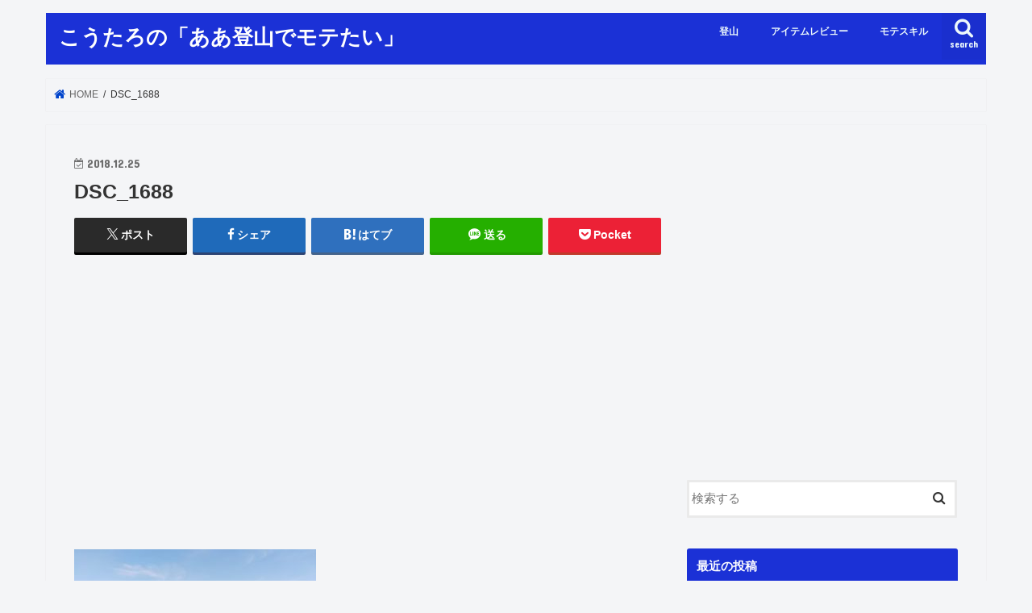

--- FILE ---
content_type: text/html; charset=UTF-8
request_url: https://tozanmotetai.com/mountain-photo-2018/dsc_1688-2/
body_size: 16768
content:
<!doctype html>
<html dir="ltr" lang="ja" prefix="og: https://ogp.me/ns#">

<head>
<meta charset="utf-8">
<meta http-equiv="X-UA-Compatible" content="IE=edge">

<meta name="HandheldFriendly" content="True">
<meta name="MobileOptimized" content="320">
<meta name="viewport" content="width=device-width, initial-scale=1"/>


<link rel="pingback" href="https://tozanmotetai.com/xmlrpc.php">

<!--[if IE]>
<![endif]-->


<script async src="//pagead2.googlesyndication.com/pagead/js/adsbygoogle.js"></script>
<script>
  (adsbygoogle = window.adsbygoogle || []).push({
    google_ad_client: "ca-pub-9394868378352214",
    enable_page_level_ads: true
  });
</script>

		<!-- All in One SEO 4.8.0 - aioseo.com -->
		<title>DSC_1688 | こうたろの「ああ登山でモテたい」</title>
	<meta name="description" content="DSC_1688" />
	<meta name="robots" content="max-image-preview:large" />
	<meta name="author" content="こうたろ"/>
	<meta name="google-site-verification" content="p6b53gOJNzPyy_jCfsAdwL_MJsLBoJe4P6kRQvMLOaQ" />
	<link rel="canonical" href="https://tozanmotetai.com/mountain-photo-2018/dsc_1688-2/" />
	<meta name="generator" content="All in One SEO (AIOSEO) 4.8.0" />

		<!-- Google tag (gtag.js) -->
<script async src="https://www.googletagmanager.com/gtag/js?id=G-3FGBQ278ZL"></script>
<script>
  window.dataLayer = window.dataLayer || [];
  function gtag(){dataLayer.push(arguments);}
  gtag('js', new Date());

  gtag('config', 'G-3FGBQ278ZL');
</script>
		<meta property="og:locale" content="ja_JP" />
		<meta property="og:site_name" content="こうたろの「ああ登山でモテたい」" />
		<meta property="og:type" content="article" />
		<meta property="og:title" content="DSC_1688 | こうたろの「ああ登山でモテたい」" />
		<meta property="og:url" content="https://tozanmotetai.com/mountain-photo-2018/dsc_1688-2/" />
		<meta property="article:published_time" content="2018-12-25T07:29:07+00:00" />
		<meta property="article:modified_time" content="2018-12-25T07:29:07+00:00" />
		<meta name="twitter:card" content="summary_large_image" />
		<meta name="twitter:site" content="@＠kotaro14921492" />
		<meta name="twitter:title" content="DSC_1688 | こうたろの「ああ登山でモテたい」" />
		<meta name="twitter:creator" content="@＠kotaro14921492" />
		<meta name="google" content="nositelinkssearchbox" />
		<script type="application/ld+json" class="aioseo-schema">
			{"@context":"https:\/\/schema.org","@graph":[{"@type":"BreadcrumbList","@id":"https:\/\/tozanmotetai.com\/mountain-photo-2018\/dsc_1688-2\/#breadcrumblist","itemListElement":[{"@type":"ListItem","@id":"https:\/\/tozanmotetai.com\/#listItem","position":1,"name":"\u5bb6","item":"https:\/\/tozanmotetai.com\/","nextItem":{"@type":"ListItem","@id":"https:\/\/tozanmotetai.com\/mountain-photo-2018\/dsc_1688-2\/#listItem","name":"DSC_1688"}},{"@type":"ListItem","@id":"https:\/\/tozanmotetai.com\/mountain-photo-2018\/dsc_1688-2\/#listItem","position":2,"name":"DSC_1688","previousItem":{"@type":"ListItem","@id":"https:\/\/tozanmotetai.com\/#listItem","name":"\u5bb6"}}]},{"@type":"ItemPage","@id":"https:\/\/tozanmotetai.com\/mountain-photo-2018\/dsc_1688-2\/#itempage","url":"https:\/\/tozanmotetai.com\/mountain-photo-2018\/dsc_1688-2\/","name":"DSC_1688 | \u3053\u3046\u305f\u308d\u306e\u300c\u3042\u3042\u767b\u5c71\u3067\u30e2\u30c6\u305f\u3044\u300d","description":"DSC_1688","inLanguage":"ja","isPartOf":{"@id":"https:\/\/tozanmotetai.com\/#website"},"breadcrumb":{"@id":"https:\/\/tozanmotetai.com\/mountain-photo-2018\/dsc_1688-2\/#breadcrumblist"},"author":{"@id":"https:\/\/tozanmotetai.com\/author\/kouchan\/#author"},"creator":{"@id":"https:\/\/tozanmotetai.com\/author\/kouchan\/#author"},"datePublished":"2018-12-25T16:29:07+09:00","dateModified":"2018-12-25T16:29:07+09:00"},{"@type":"Organization","@id":"https:\/\/tozanmotetai.com\/#organization","name":"\u3053\u3046\u305f\u308d\u306e\u300c\u3042\u3042\u767b\u5c71\u3067\u30e2\u30c6\u305f\u3044\u300d","description":"\u5c71\u306e\u604b\u611b\u4e8b\u60c5\u306f\u4ffa\u306b\u4efb\u305b\u308d\uff01","url":"https:\/\/tozanmotetai.com\/","sameAs":["https:\/\/twitter.com\/\uff20kotaro14921492"]},{"@type":"Person","@id":"https:\/\/tozanmotetai.com\/author\/kouchan\/#author","url":"https:\/\/tozanmotetai.com\/author\/kouchan\/","name":"\u3053\u3046\u305f\u308d","image":{"@type":"ImageObject","@id":"https:\/\/tozanmotetai.com\/mountain-photo-2018\/dsc_1688-2\/#authorImage","url":"https:\/\/tozanmotetai.com\/wp-content\/uploads\/2017\/11\/\u3053\u3046\u305f\u308d_avatar_1510544441-96x96.jpg","width":96,"height":96,"caption":"\u3053\u3046\u305f\u308d"}},{"@type":"WebSite","@id":"https:\/\/tozanmotetai.com\/#website","url":"https:\/\/tozanmotetai.com\/","name":"\u3053\u3046\u305f\u308d\u306e\u300c\u3042\u3042\u767b\u5c71\u3067\u30e2\u30c6\u305f\u3044\u300d","description":"\u5c71\u306e\u604b\u611b\u4e8b\u60c5\u306f\u4ffa\u306b\u4efb\u305b\u308d\uff01","inLanguage":"ja","publisher":{"@id":"https:\/\/tozanmotetai.com\/#organization"}}]}
		</script>
		<!-- All in One SEO -->

<link rel='dns-prefetch' href='//webfonts.xserver.jp' />
<link rel='dns-prefetch' href='//ajax.googleapis.com' />
<link rel='dns-prefetch' href='//fonts.googleapis.com' />
<link rel='dns-prefetch' href='//maxcdn.bootstrapcdn.com' />
<link rel='dns-prefetch' href='//s.w.org' />
<link rel="alternate" type="application/rss+xml" title="こうたろの「ああ登山でモテたい」 &raquo; フィード" href="https://tozanmotetai.com/feed/" />
<link rel="alternate" type="application/rss+xml" title="こうたろの「ああ登山でモテたい」 &raquo; コメントフィード" href="https://tozanmotetai.com/comments/feed/" />
<link rel="alternate" type="application/rss+xml" title="こうたろの「ああ登山でモテたい」 &raquo; DSC_1688 のコメントのフィード" href="https://tozanmotetai.com/mountain-photo-2018/dsc_1688-2/feed/" />
<script type="text/javascript">
window._wpemojiSettings = {"baseUrl":"https:\/\/s.w.org\/images\/core\/emoji\/14.0.0\/72x72\/","ext":".png","svgUrl":"https:\/\/s.w.org\/images\/core\/emoji\/14.0.0\/svg\/","svgExt":".svg","source":{"concatemoji":"https:\/\/tozanmotetai.com\/wp-includes\/js\/wp-emoji-release.min.js"}};
/*! This file is auto-generated */
!function(e,a,t){var n,r,o,i=a.createElement("canvas"),p=i.getContext&&i.getContext("2d");function s(e,t){var a=String.fromCharCode,e=(p.clearRect(0,0,i.width,i.height),p.fillText(a.apply(this,e),0,0),i.toDataURL());return p.clearRect(0,0,i.width,i.height),p.fillText(a.apply(this,t),0,0),e===i.toDataURL()}function c(e){var t=a.createElement("script");t.src=e,t.defer=t.type="text/javascript",a.getElementsByTagName("head")[0].appendChild(t)}for(o=Array("flag","emoji"),t.supports={everything:!0,everythingExceptFlag:!0},r=0;r<o.length;r++)t.supports[o[r]]=function(e){if(!p||!p.fillText)return!1;switch(p.textBaseline="top",p.font="600 32px Arial",e){case"flag":return s([127987,65039,8205,9895,65039],[127987,65039,8203,9895,65039])?!1:!s([55356,56826,55356,56819],[55356,56826,8203,55356,56819])&&!s([55356,57332,56128,56423,56128,56418,56128,56421,56128,56430,56128,56423,56128,56447],[55356,57332,8203,56128,56423,8203,56128,56418,8203,56128,56421,8203,56128,56430,8203,56128,56423,8203,56128,56447]);case"emoji":return!s([129777,127995,8205,129778,127999],[129777,127995,8203,129778,127999])}return!1}(o[r]),t.supports.everything=t.supports.everything&&t.supports[o[r]],"flag"!==o[r]&&(t.supports.everythingExceptFlag=t.supports.everythingExceptFlag&&t.supports[o[r]]);t.supports.everythingExceptFlag=t.supports.everythingExceptFlag&&!t.supports.flag,t.DOMReady=!1,t.readyCallback=function(){t.DOMReady=!0},t.supports.everything||(n=function(){t.readyCallback()},a.addEventListener?(a.addEventListener("DOMContentLoaded",n,!1),e.addEventListener("load",n,!1)):(e.attachEvent("onload",n),a.attachEvent("onreadystatechange",function(){"complete"===a.readyState&&t.readyCallback()})),(e=t.source||{}).concatemoji?c(e.concatemoji):e.wpemoji&&e.twemoji&&(c(e.twemoji),c(e.wpemoji)))}(window,document,window._wpemojiSettings);
</script>
<style type="text/css">
img.wp-smiley,
img.emoji {
	display: inline !important;
	border: none !important;
	box-shadow: none !important;
	height: 1em !important;
	width: 1em !important;
	margin: 0 0.07em !important;
	vertical-align: -0.1em !important;
	background: none !important;
	padding: 0 !important;
}
</style>
	<link rel='stylesheet' id='wp-block-library-css'  href='https://tozanmotetai.com/wp-includes/css/dist/block-library/style.min.css' type='text/css' media='all' />
<style id='rinkerg-gutenberg-rinker-style-inline-css' type='text/css'>
.wp-block-create-block-block{background-color:#21759b;color:#fff;padding:2px}

</style>
<link rel='stylesheet' id='liquid-block-speech-css'  href='https://tozanmotetai.com/wp-content/plugins/liquid-speech-balloon/css/block.css' type='text/css' media='all' />
<style id='global-styles-inline-css' type='text/css'>
body{--wp--preset--color--black: #000000;--wp--preset--color--cyan-bluish-gray: #abb8c3;--wp--preset--color--white: #ffffff;--wp--preset--color--pale-pink: #f78da7;--wp--preset--color--vivid-red: #cf2e2e;--wp--preset--color--luminous-vivid-orange: #ff6900;--wp--preset--color--luminous-vivid-amber: #fcb900;--wp--preset--color--light-green-cyan: #7bdcb5;--wp--preset--color--vivid-green-cyan: #00d084;--wp--preset--color--pale-cyan-blue: #8ed1fc;--wp--preset--color--vivid-cyan-blue: #0693e3;--wp--preset--color--vivid-purple: #9b51e0;--wp--preset--gradient--vivid-cyan-blue-to-vivid-purple: linear-gradient(135deg,rgba(6,147,227,1) 0%,rgb(155,81,224) 100%);--wp--preset--gradient--light-green-cyan-to-vivid-green-cyan: linear-gradient(135deg,rgb(122,220,180) 0%,rgb(0,208,130) 100%);--wp--preset--gradient--luminous-vivid-amber-to-luminous-vivid-orange: linear-gradient(135deg,rgba(252,185,0,1) 0%,rgba(255,105,0,1) 100%);--wp--preset--gradient--luminous-vivid-orange-to-vivid-red: linear-gradient(135deg,rgba(255,105,0,1) 0%,rgb(207,46,46) 100%);--wp--preset--gradient--very-light-gray-to-cyan-bluish-gray: linear-gradient(135deg,rgb(238,238,238) 0%,rgb(169,184,195) 100%);--wp--preset--gradient--cool-to-warm-spectrum: linear-gradient(135deg,rgb(74,234,220) 0%,rgb(151,120,209) 20%,rgb(207,42,186) 40%,rgb(238,44,130) 60%,rgb(251,105,98) 80%,rgb(254,248,76) 100%);--wp--preset--gradient--blush-light-purple: linear-gradient(135deg,rgb(255,206,236) 0%,rgb(152,150,240) 100%);--wp--preset--gradient--blush-bordeaux: linear-gradient(135deg,rgb(254,205,165) 0%,rgb(254,45,45) 50%,rgb(107,0,62) 100%);--wp--preset--gradient--luminous-dusk: linear-gradient(135deg,rgb(255,203,112) 0%,rgb(199,81,192) 50%,rgb(65,88,208) 100%);--wp--preset--gradient--pale-ocean: linear-gradient(135deg,rgb(255,245,203) 0%,rgb(182,227,212) 50%,rgb(51,167,181) 100%);--wp--preset--gradient--electric-grass: linear-gradient(135deg,rgb(202,248,128) 0%,rgb(113,206,126) 100%);--wp--preset--gradient--midnight: linear-gradient(135deg,rgb(2,3,129) 0%,rgb(40,116,252) 100%);--wp--preset--duotone--dark-grayscale: url('#wp-duotone-dark-grayscale');--wp--preset--duotone--grayscale: url('#wp-duotone-grayscale');--wp--preset--duotone--purple-yellow: url('#wp-duotone-purple-yellow');--wp--preset--duotone--blue-red: url('#wp-duotone-blue-red');--wp--preset--duotone--midnight: url('#wp-duotone-midnight');--wp--preset--duotone--magenta-yellow: url('#wp-duotone-magenta-yellow');--wp--preset--duotone--purple-green: url('#wp-duotone-purple-green');--wp--preset--duotone--blue-orange: url('#wp-duotone-blue-orange');--wp--preset--font-size--small: 13px;--wp--preset--font-size--medium: 20px;--wp--preset--font-size--large: 36px;--wp--preset--font-size--x-large: 42px;}.has-black-color{color: var(--wp--preset--color--black) !important;}.has-cyan-bluish-gray-color{color: var(--wp--preset--color--cyan-bluish-gray) !important;}.has-white-color{color: var(--wp--preset--color--white) !important;}.has-pale-pink-color{color: var(--wp--preset--color--pale-pink) !important;}.has-vivid-red-color{color: var(--wp--preset--color--vivid-red) !important;}.has-luminous-vivid-orange-color{color: var(--wp--preset--color--luminous-vivid-orange) !important;}.has-luminous-vivid-amber-color{color: var(--wp--preset--color--luminous-vivid-amber) !important;}.has-light-green-cyan-color{color: var(--wp--preset--color--light-green-cyan) !important;}.has-vivid-green-cyan-color{color: var(--wp--preset--color--vivid-green-cyan) !important;}.has-pale-cyan-blue-color{color: var(--wp--preset--color--pale-cyan-blue) !important;}.has-vivid-cyan-blue-color{color: var(--wp--preset--color--vivid-cyan-blue) !important;}.has-vivid-purple-color{color: var(--wp--preset--color--vivid-purple) !important;}.has-black-background-color{background-color: var(--wp--preset--color--black) !important;}.has-cyan-bluish-gray-background-color{background-color: var(--wp--preset--color--cyan-bluish-gray) !important;}.has-white-background-color{background-color: var(--wp--preset--color--white) !important;}.has-pale-pink-background-color{background-color: var(--wp--preset--color--pale-pink) !important;}.has-vivid-red-background-color{background-color: var(--wp--preset--color--vivid-red) !important;}.has-luminous-vivid-orange-background-color{background-color: var(--wp--preset--color--luminous-vivid-orange) !important;}.has-luminous-vivid-amber-background-color{background-color: var(--wp--preset--color--luminous-vivid-amber) !important;}.has-light-green-cyan-background-color{background-color: var(--wp--preset--color--light-green-cyan) !important;}.has-vivid-green-cyan-background-color{background-color: var(--wp--preset--color--vivid-green-cyan) !important;}.has-pale-cyan-blue-background-color{background-color: var(--wp--preset--color--pale-cyan-blue) !important;}.has-vivid-cyan-blue-background-color{background-color: var(--wp--preset--color--vivid-cyan-blue) !important;}.has-vivid-purple-background-color{background-color: var(--wp--preset--color--vivid-purple) !important;}.has-black-border-color{border-color: var(--wp--preset--color--black) !important;}.has-cyan-bluish-gray-border-color{border-color: var(--wp--preset--color--cyan-bluish-gray) !important;}.has-white-border-color{border-color: var(--wp--preset--color--white) !important;}.has-pale-pink-border-color{border-color: var(--wp--preset--color--pale-pink) !important;}.has-vivid-red-border-color{border-color: var(--wp--preset--color--vivid-red) !important;}.has-luminous-vivid-orange-border-color{border-color: var(--wp--preset--color--luminous-vivid-orange) !important;}.has-luminous-vivid-amber-border-color{border-color: var(--wp--preset--color--luminous-vivid-amber) !important;}.has-light-green-cyan-border-color{border-color: var(--wp--preset--color--light-green-cyan) !important;}.has-vivid-green-cyan-border-color{border-color: var(--wp--preset--color--vivid-green-cyan) !important;}.has-pale-cyan-blue-border-color{border-color: var(--wp--preset--color--pale-cyan-blue) !important;}.has-vivid-cyan-blue-border-color{border-color: var(--wp--preset--color--vivid-cyan-blue) !important;}.has-vivid-purple-border-color{border-color: var(--wp--preset--color--vivid-purple) !important;}.has-vivid-cyan-blue-to-vivid-purple-gradient-background{background: var(--wp--preset--gradient--vivid-cyan-blue-to-vivid-purple) !important;}.has-light-green-cyan-to-vivid-green-cyan-gradient-background{background: var(--wp--preset--gradient--light-green-cyan-to-vivid-green-cyan) !important;}.has-luminous-vivid-amber-to-luminous-vivid-orange-gradient-background{background: var(--wp--preset--gradient--luminous-vivid-amber-to-luminous-vivid-orange) !important;}.has-luminous-vivid-orange-to-vivid-red-gradient-background{background: var(--wp--preset--gradient--luminous-vivid-orange-to-vivid-red) !important;}.has-very-light-gray-to-cyan-bluish-gray-gradient-background{background: var(--wp--preset--gradient--very-light-gray-to-cyan-bluish-gray) !important;}.has-cool-to-warm-spectrum-gradient-background{background: var(--wp--preset--gradient--cool-to-warm-spectrum) !important;}.has-blush-light-purple-gradient-background{background: var(--wp--preset--gradient--blush-light-purple) !important;}.has-blush-bordeaux-gradient-background{background: var(--wp--preset--gradient--blush-bordeaux) !important;}.has-luminous-dusk-gradient-background{background: var(--wp--preset--gradient--luminous-dusk) !important;}.has-pale-ocean-gradient-background{background: var(--wp--preset--gradient--pale-ocean) !important;}.has-electric-grass-gradient-background{background: var(--wp--preset--gradient--electric-grass) !important;}.has-midnight-gradient-background{background: var(--wp--preset--gradient--midnight) !important;}.has-small-font-size{font-size: var(--wp--preset--font-size--small) !important;}.has-medium-font-size{font-size: var(--wp--preset--font-size--medium) !important;}.has-large-font-size{font-size: var(--wp--preset--font-size--large) !important;}.has-x-large-font-size{font-size: var(--wp--preset--font-size--x-large) !important;}
</style>
<link rel='stylesheet' id='ts_fab_css-css'  href='https://tozanmotetai.com/wp-content/plugins/fancier-author-box/css/ts-fab.min.css' type='text/css' media='all' />
<link rel='stylesheet' id='toc-screen-css'  href='https://tozanmotetai.com/wp-content/plugins/table-of-contents-plus/screen.min.css' type='text/css' media='all' />
<style id='toc-screen-inline-css' type='text/css'>
div#toc_container {width: 100%;}
</style>
<link rel='stylesheet' id='yyi_rinker_stylesheet-css'  href='https://tozanmotetai.com/wp-content/plugins/yyi-rinker/css/style.css?v=1.11.1' type='text/css' media='all' />
<link rel='stylesheet' id='style-css'  href='https://tozanmotetai.com/wp-content/themes/jstork/style.css' type='text/css' media='all' />
<link rel='stylesheet' id='child-style-css'  href='https://tozanmotetai.com/wp-content/themes/jstork_custom/style.css' type='text/css' media='all' />
<link rel='stylesheet' id='slick-css'  href='https://tozanmotetai.com/wp-content/themes/jstork/library/css/slick.css' type='text/css' media='all' />
<link rel='stylesheet' id='shortcode-css'  href='https://tozanmotetai.com/wp-content/themes/jstork/library/css/shortcode.css' type='text/css' media='all' />
<link rel='stylesheet' id='gf_Concert-css'  href='//fonts.googleapis.com/css?family=Concert+One' type='text/css' media='all' />
<link rel='stylesheet' id='gf_Lato-css'  href='//fonts.googleapis.com/css?family=Lato' type='text/css' media='all' />
<link rel='stylesheet' id='fontawesome-css'  href='//maxcdn.bootstrapcdn.com/font-awesome/4.7.0/css/font-awesome.min.css' type='text/css' media='all' />
<link rel='stylesheet' id='remodal-css'  href='https://tozanmotetai.com/wp-content/themes/jstork/library/css/remodal.css' type='text/css' media='all' />
<link rel='stylesheet' id='animate-css'  href='https://tozanmotetai.com/wp-content/themes/jstork/library/css/animate.min.css' type='text/css' media='all' />
<style id='akismet-widget-style-inline-css' type='text/css'>

			.a-stats {
				--akismet-color-mid-green: #357b49;
				--akismet-color-white: #fff;
				--akismet-color-light-grey: #f6f7f7;

				max-width: 350px;
				width: auto;
			}

			.a-stats * {
				all: unset;
				box-sizing: border-box;
			}

			.a-stats strong {
				font-weight: 600;
			}

			.a-stats a.a-stats__link,
			.a-stats a.a-stats__link:visited,
			.a-stats a.a-stats__link:active {
				background: var(--akismet-color-mid-green);
				border: none;
				box-shadow: none;
				border-radius: 8px;
				color: var(--akismet-color-white);
				cursor: pointer;
				display: block;
				font-family: -apple-system, BlinkMacSystemFont, 'Segoe UI', 'Roboto', 'Oxygen-Sans', 'Ubuntu', 'Cantarell', 'Helvetica Neue', sans-serif;
				font-weight: 500;
				padding: 12px;
				text-align: center;
				text-decoration: none;
				transition: all 0.2s ease;
			}

			/* Extra specificity to deal with TwentyTwentyOne focus style */
			.widget .a-stats a.a-stats__link:focus {
				background: var(--akismet-color-mid-green);
				color: var(--akismet-color-white);
				text-decoration: none;
			}

			.a-stats a.a-stats__link:hover {
				filter: brightness(110%);
				box-shadow: 0 4px 12px rgba(0, 0, 0, 0.06), 0 0 2px rgba(0, 0, 0, 0.16);
			}

			.a-stats .count {
				color: var(--akismet-color-white);
				display: block;
				font-size: 1.5em;
				line-height: 1.4;
				padding: 0 13px;
				white-space: nowrap;
			}
		
</style>
<script type='text/javascript' src='//ajax.googleapis.com/ajax/libs/jquery/1.12.4/jquery.min.js' id='jquery-js'></script>
<script type='text/javascript' src='//webfonts.xserver.jp/js/xserverv3.js?fadein=0' id='typesquare_std-js'></script>
<script type='text/javascript' src='https://tozanmotetai.com/wp-content/plugins/fancier-author-box/js/ts-fab.min.js' id='ts_fab_js-js'></script>
<script type='text/javascript' src='https://tozanmotetai.com/wp-content/plugins/yyi-rinker/js/event-tracking.js?v=1.11.1' id='yyi_rinker_event_tracking_script-js'></script>
<link rel="https://api.w.org/" href="https://tozanmotetai.com/wp-json/" /><link rel="alternate" type="application/json" href="https://tozanmotetai.com/wp-json/wp/v2/media/4454" /><link rel="EditURI" type="application/rsd+xml" title="RSD" href="https://tozanmotetai.com/xmlrpc.php?rsd" />
<link rel="wlwmanifest" type="application/wlwmanifest+xml" href="https://tozanmotetai.com/wp-includes/wlwmanifest.xml" /> 

<link rel='shortlink' href='https://tozanmotetai.com/?p=4454' />
<link rel="alternate" type="application/json+oembed" href="https://tozanmotetai.com/wp-json/oembed/1.0/embed?url=https%3A%2F%2Ftozanmotetai.com%2Fmountain-photo-2018%2Fdsc_1688-2%2F" />
<link rel="alternate" type="text/xml+oembed" href="https://tozanmotetai.com/wp-json/oembed/1.0/embed?url=https%3A%2F%2Ftozanmotetai.com%2Fmountain-photo-2018%2Fdsc_1688-2%2F&#038;format=xml" />
<style>
.yyi-rinker-images {
    display: flex;
    justify-content: center;
    align-items: center;
    position: relative;

}
div.yyi-rinker-image img.yyi-rinker-main-img.hidden {
    display: none;
}

.yyi-rinker-images-arrow {
    cursor: pointer;
    position: absolute;
    top: 50%;
    display: block;
    margin-top: -11px;
    opacity: 0.6;
    width: 22px;
}

.yyi-rinker-images-arrow-left{
    left: -10px;
}
.yyi-rinker-images-arrow-right{
    right: -10px;
}

.yyi-rinker-images-arrow-left.hidden {
    display: none;
}

.yyi-rinker-images-arrow-right.hidden {
    display: none;
}
div.yyi-rinker-contents.yyi-rinker-design-tate  div.yyi-rinker-box{
    flex-direction: column;
}

div.yyi-rinker-contents.yyi-rinker-design-slim div.yyi-rinker-box .yyi-rinker-links {
    flex-direction: column;
}

div.yyi-rinker-contents.yyi-rinker-design-slim div.yyi-rinker-info {
    width: 100%;
}

div.yyi-rinker-contents.yyi-rinker-design-slim .yyi-rinker-title {
    text-align: center;
}

div.yyi-rinker-contents.yyi-rinker-design-slim .yyi-rinker-links {
    text-align: center;
}
div.yyi-rinker-contents.yyi-rinker-design-slim .yyi-rinker-image {
    margin: auto;
}

div.yyi-rinker-contents.yyi-rinker-design-slim div.yyi-rinker-info ul.yyi-rinker-links li {
	align-self: stretch;
}
div.yyi-rinker-contents.yyi-rinker-design-slim div.yyi-rinker-box div.yyi-rinker-info {
	padding: 0;
}
div.yyi-rinker-contents.yyi-rinker-design-slim div.yyi-rinker-box {
	flex-direction: column;
	padding: 14px 5px 0;
}

.yyi-rinker-design-slim div.yyi-rinker-box div.yyi-rinker-info {
	text-align: center;
}

.yyi-rinker-design-slim div.price-box span.price {
	display: block;
}

div.yyi-rinker-contents.yyi-rinker-design-slim div.yyi-rinker-info div.yyi-rinker-title a{
	font-size:16px;
}

div.yyi-rinker-contents.yyi-rinker-design-slim ul.yyi-rinker-links li.amazonkindlelink:before,  div.yyi-rinker-contents.yyi-rinker-design-slim ul.yyi-rinker-links li.amazonlink:before,  div.yyi-rinker-contents.yyi-rinker-design-slim ul.yyi-rinker-links li.rakutenlink:before, div.yyi-rinker-contents.yyi-rinker-design-slim ul.yyi-rinker-links li.yahoolink:before, div.yyi-rinker-contents.yyi-rinker-design-slim ul.yyi-rinker-links li.mercarilink:before {
	font-size:12px;
}

div.yyi-rinker-contents.yyi-rinker-design-slim ul.yyi-rinker-links li a {
	font-size: 13px;
}
.entry-content ul.yyi-rinker-links li {
	padding: 0;
}

div.yyi-rinker-contents .yyi-rinker-attention.attention_desing_right_ribbon {
    width: 89px;
    height: 91px;
    position: absolute;
    top: -1px;
    right: -1px;
    left: auto;
    overflow: hidden;
}

div.yyi-rinker-contents .yyi-rinker-attention.attention_desing_right_ribbon span {
    display: inline-block;
    width: 146px;
    position: absolute;
    padding: 4px 0;
    left: -13px;
    top: 12px;
    text-align: center;
    font-size: 12px;
    line-height: 24px;
    -webkit-transform: rotate(45deg);
    transform: rotate(45deg);
    box-shadow: 0 1px 3px rgba(0, 0, 0, 0.2);
}

div.yyi-rinker-contents .yyi-rinker-attention.attention_desing_right_ribbon {
    background: none;
}
.yyi-rinker-attention.attention_desing_right_ribbon .yyi-rinker-attention-after,
.yyi-rinker-attention.attention_desing_right_ribbon .yyi-rinker-attention-before{
display:none;
}
div.yyi-rinker-use-right_ribbon div.yyi-rinker-title {
    margin-right: 2rem;
}

				</style><style type="text/css">
body{color: #333333;}
a, #breadcrumb li.bc_homelink a::before, .authorbox .author_sns li a::before{color: #0044cc;}
a:hover{color: #6891f2;}
.article-footer .post-categories li a,.article-footer .tags a,.accordionBtn{  background: #0044cc;  border-color: #0044cc;}
.article-footer .tags a{color:#0044cc; background: none;}
.article-footer .post-categories li a:hover,.article-footer .tags a:hover,.accordionBtn.active{ background:#6891f2;  border-color:#6891f2;}
input[type="text"],input[type="password"],input[type="datetime"],input[type="datetime-local"],input[type="date"],input[type="month"],input[type="time"],input[type="week"],input[type="number"],input[type="email"],input[type="url"],input[type="search"],input[type="tel"],input[type="color"],select,textarea,.field { background-color: #ffffff;}
.header{color: #ffffff;}
.bgfull .header,.header.bg,.header #inner-header,.menu-sp{background: #1b31d6;}
#logo a{color: #ffffff;}
#g_nav .nav li a,.nav_btn,.menu-sp a,.menu-sp a,.menu-sp > ul:after{color: #edf9fc;}
#logo a:hover,#g_nav .nav li a:hover,.nav_btn:hover{color:#eeeeee;}
@media only screen and (min-width: 768px) {
.nav > li > a:after{background: #eeeeee;}
.nav ul {background: #666666;}
#g_nav .nav li ul.sub-menu li a{color: #f7f7f7;}
}
@media only screen and (max-width: 1165px) {
.site_description{background: #1b31d6; color: #ffffff;}
}
#inner-content, #breadcrumb, .entry-content blockquote:before, .entry-content blockquote:after{background: #f4f5f7}
.top-post-list .post-list:before{background: #0044cc;}
.widget li a:after{color: #0044cc;}
.entry-content h2,.widgettitle,.accordion::before{background: #1b31d6; color: #ffffff;}
.entry-content h3{border-color: #1b31d6;}
.h_boader .entry-content h2{border-color: #1b31d6; color: #333333;}
.h_balloon .entry-content h2:after{border-top-color: #1b31d6;}
.entry-content ul li:before{ background: #1b31d6;}
.entry-content ol li:before{ background: #1b31d6;}
.post-list-card .post-list .eyecatch .cat-name,.top-post-list .post-list .eyecatch .cat-name,.byline .cat-name,.single .authorbox .author-newpost li .cat-name,.related-box li .cat-name,.carouselwrap .cat-name,.eyecatch .cat-name{background: #f4483f; color:  #ffffff;}
ul.wpp-list li a:before{background: #1b31d6; color: #ffffff;}
.readmore a{border:1px solid #0044cc;color:#0044cc;}
.readmore a:hover{background:#0044cc;color:#fff;}
.btn-wrap a{background: #0044cc;border: 1px solid #0044cc;}
.btn-wrap a:hover{background: #6891f2;border-color: #6891f2;}
.btn-wrap.simple a{border:1px solid #0044cc;color:#0044cc;}
.btn-wrap.simple a:hover{background:#0044cc;}
.blue-btn, .comment-reply-link, #submit { background-color: #0044cc; }
.blue-btn:hover, .comment-reply-link:hover, #submit:hover, .blue-btn:focus, .comment-reply-link:focus, #submit:focus {background-color: #6891f2; }
#sidebar1{color: #333333;}
.widget:not(.widget_text) a{color:#666666;}
.widget:not(.widget_text) a:hover{color:#999999;}
.bgfull #footer-top,#footer-top .inner,.cta-inner{background-color: #666666; color: #CACACA;}
.footer a,#footer-top a{color: #f7f7f7;}
#footer-top .widgettitle{color: #CACACA;}
.bgfull .footer,.footer.bg,.footer .inner {background-color: #666666;color: #CACACA;}
.footer-links li a:before{ color: #1b31d6;}
.pagination a, .pagination span,.page-links a{border-color: #0044cc; color: #0044cc;}
.pagination .current,.pagination .current:hover,.page-links ul > li > span{background-color: #0044cc; border-color: #0044cc;}
.pagination a:hover, .pagination a:focus,.page-links a:hover, .page-links a:focus{background-color: #0044cc; color: #fff;}
</style>
<style type="text/css">.broken_link, a.broken_link {
	text-decoration: line-through;
}</style><style type="text/css" id="custom-background-css">
body.custom-background { background-color: #f4f5f7; }
</style>
	</head>

<body class="attachment attachment-template-default single single-attachment postid-4454 attachmentid-4454 attachment-jpeg custom-background bgnormal pannavi_on h_default sidebarright undo_off">
	<svg xmlns="http://www.w3.org/2000/svg" viewBox="0 0 0 0" width="0" height="0" focusable="false" role="none" style="visibility: hidden; position: absolute; left: -9999px; overflow: hidden;" ><defs><filter id="wp-duotone-dark-grayscale"><feColorMatrix color-interpolation-filters="sRGB" type="matrix" values=" .299 .587 .114 0 0 .299 .587 .114 0 0 .299 .587 .114 0 0 .299 .587 .114 0 0 " /><feComponentTransfer color-interpolation-filters="sRGB" ><feFuncR type="table" tableValues="0 0.49803921568627" /><feFuncG type="table" tableValues="0 0.49803921568627" /><feFuncB type="table" tableValues="0 0.49803921568627" /><feFuncA type="table" tableValues="1 1" /></feComponentTransfer><feComposite in2="SourceGraphic" operator="in" /></filter></defs></svg><svg xmlns="http://www.w3.org/2000/svg" viewBox="0 0 0 0" width="0" height="0" focusable="false" role="none" style="visibility: hidden; position: absolute; left: -9999px; overflow: hidden;" ><defs><filter id="wp-duotone-grayscale"><feColorMatrix color-interpolation-filters="sRGB" type="matrix" values=" .299 .587 .114 0 0 .299 .587 .114 0 0 .299 .587 .114 0 0 .299 .587 .114 0 0 " /><feComponentTransfer color-interpolation-filters="sRGB" ><feFuncR type="table" tableValues="0 1" /><feFuncG type="table" tableValues="0 1" /><feFuncB type="table" tableValues="0 1" /><feFuncA type="table" tableValues="1 1" /></feComponentTransfer><feComposite in2="SourceGraphic" operator="in" /></filter></defs></svg><svg xmlns="http://www.w3.org/2000/svg" viewBox="0 0 0 0" width="0" height="0" focusable="false" role="none" style="visibility: hidden; position: absolute; left: -9999px; overflow: hidden;" ><defs><filter id="wp-duotone-purple-yellow"><feColorMatrix color-interpolation-filters="sRGB" type="matrix" values=" .299 .587 .114 0 0 .299 .587 .114 0 0 .299 .587 .114 0 0 .299 .587 .114 0 0 " /><feComponentTransfer color-interpolation-filters="sRGB" ><feFuncR type="table" tableValues="0.54901960784314 0.98823529411765" /><feFuncG type="table" tableValues="0 1" /><feFuncB type="table" tableValues="0.71764705882353 0.25490196078431" /><feFuncA type="table" tableValues="1 1" /></feComponentTransfer><feComposite in2="SourceGraphic" operator="in" /></filter></defs></svg><svg xmlns="http://www.w3.org/2000/svg" viewBox="0 0 0 0" width="0" height="0" focusable="false" role="none" style="visibility: hidden; position: absolute; left: -9999px; overflow: hidden;" ><defs><filter id="wp-duotone-blue-red"><feColorMatrix color-interpolation-filters="sRGB" type="matrix" values=" .299 .587 .114 0 0 .299 .587 .114 0 0 .299 .587 .114 0 0 .299 .587 .114 0 0 " /><feComponentTransfer color-interpolation-filters="sRGB" ><feFuncR type="table" tableValues="0 1" /><feFuncG type="table" tableValues="0 0.27843137254902" /><feFuncB type="table" tableValues="0.5921568627451 0.27843137254902" /><feFuncA type="table" tableValues="1 1" /></feComponentTransfer><feComposite in2="SourceGraphic" operator="in" /></filter></defs></svg><svg xmlns="http://www.w3.org/2000/svg" viewBox="0 0 0 0" width="0" height="0" focusable="false" role="none" style="visibility: hidden; position: absolute; left: -9999px; overflow: hidden;" ><defs><filter id="wp-duotone-midnight"><feColorMatrix color-interpolation-filters="sRGB" type="matrix" values=" .299 .587 .114 0 0 .299 .587 .114 0 0 .299 .587 .114 0 0 .299 .587 .114 0 0 " /><feComponentTransfer color-interpolation-filters="sRGB" ><feFuncR type="table" tableValues="0 0" /><feFuncG type="table" tableValues="0 0.64705882352941" /><feFuncB type="table" tableValues="0 1" /><feFuncA type="table" tableValues="1 1" /></feComponentTransfer><feComposite in2="SourceGraphic" operator="in" /></filter></defs></svg><svg xmlns="http://www.w3.org/2000/svg" viewBox="0 0 0 0" width="0" height="0" focusable="false" role="none" style="visibility: hidden; position: absolute; left: -9999px; overflow: hidden;" ><defs><filter id="wp-duotone-magenta-yellow"><feColorMatrix color-interpolation-filters="sRGB" type="matrix" values=" .299 .587 .114 0 0 .299 .587 .114 0 0 .299 .587 .114 0 0 .299 .587 .114 0 0 " /><feComponentTransfer color-interpolation-filters="sRGB" ><feFuncR type="table" tableValues="0.78039215686275 1" /><feFuncG type="table" tableValues="0 0.94901960784314" /><feFuncB type="table" tableValues="0.35294117647059 0.47058823529412" /><feFuncA type="table" tableValues="1 1" /></feComponentTransfer><feComposite in2="SourceGraphic" operator="in" /></filter></defs></svg><svg xmlns="http://www.w3.org/2000/svg" viewBox="0 0 0 0" width="0" height="0" focusable="false" role="none" style="visibility: hidden; position: absolute; left: -9999px; overflow: hidden;" ><defs><filter id="wp-duotone-purple-green"><feColorMatrix color-interpolation-filters="sRGB" type="matrix" values=" .299 .587 .114 0 0 .299 .587 .114 0 0 .299 .587 .114 0 0 .299 .587 .114 0 0 " /><feComponentTransfer color-interpolation-filters="sRGB" ><feFuncR type="table" tableValues="0.65098039215686 0.40392156862745" /><feFuncG type="table" tableValues="0 1" /><feFuncB type="table" tableValues="0.44705882352941 0.4" /><feFuncA type="table" tableValues="1 1" /></feComponentTransfer><feComposite in2="SourceGraphic" operator="in" /></filter></defs></svg><svg xmlns="http://www.w3.org/2000/svg" viewBox="0 0 0 0" width="0" height="0" focusable="false" role="none" style="visibility: hidden; position: absolute; left: -9999px; overflow: hidden;" ><defs><filter id="wp-duotone-blue-orange"><feColorMatrix color-interpolation-filters="sRGB" type="matrix" values=" .299 .587 .114 0 0 .299 .587 .114 0 0 .299 .587 .114 0 0 .299 .587 .114 0 0 " /><feComponentTransfer color-interpolation-filters="sRGB" ><feFuncR type="table" tableValues="0.098039215686275 1" /><feFuncG type="table" tableValues="0 0.66274509803922" /><feFuncB type="table" tableValues="0.84705882352941 0.41960784313725" /><feFuncA type="table" tableValues="1 1" /></feComponentTransfer><feComposite in2="SourceGraphic" operator="in" /></filter></defs></svg><div id="container">

<header class="header animated fadeIn headerleft" role="banner">
<div id="inner-header" class="wrap cf">
<div id="logo" class="gf fs_s">
<p class="h1 text"><a href="https://tozanmotetai.com">こうたろの「ああ登山でモテたい」</a></p>
</div>

<a href="#searchbox" data-remodal-target="searchbox" class="nav_btn search_btn"><span class="text gf">search</span></a>

<nav id="g_nav" role="navigation">
<ul id="menu-%e3%83%8a%e3%83%93" class="nav top-nav cf"><li id="menu-item-91" class="menu-item menu-item-type-taxonomy menu-item-object-category menu-item-91"><a href="https://tozanmotetai.com/category/%e7%99%bb%e5%b1%b1/">登山</a></li>
<li id="menu-item-92" class="menu-item menu-item-type-taxonomy menu-item-object-category menu-item-92"><a href="https://tozanmotetai.com/category/%e3%82%a2%e3%82%a4%e3%83%86%e3%83%a0/">アイテムレビュー</a></li>
<li id="menu-item-93" class="menu-item menu-item-type-taxonomy menu-item-object-category menu-item-93"><a href="https://tozanmotetai.com/category/%e3%83%a2%e3%83%86%e3%82%b9%e3%82%ad%e3%83%ab/">モテスキル</a></li>
</ul></nav>

<a href="#spnavi" data-remodal-target="spnavi" class="nav_btn"><span class="text gf">menu</span></a>



</div>
</header>

<div class="remodal" data-remodal-id="spnavi" data-remodal-options="hashTracking:false">
<button data-remodal-action="close" class="remodal-close"><span class="text gf">CLOSE</span></button>
<div id="pages-5" class="widget widget_pages"><h4 class="widgettitle"><span>profile</span></h4>
			<ul>
				<li class="page_item page-item-647"><a href="https://tozanmotetai.com/profile/">こうたろとは誰や？　プロフィール</a></li>
			</ul>

			</div><div id="categories-4" class="widget widget_categories"><h4 class="widgettitle"><span>カテゴリー</span></h4>
			<ul>
					<li class="cat-item cat-item-38"><a href="https://tozanmotetai.com/category/youtube/">YouTube</a>
</li>
	<li class="cat-item cat-item-2"><a href="https://tozanmotetai.com/category/%e3%81%b2%e3%81%a8%e3%82%8a%e3%81%94%e3%81%a8/">ひとりごと</a>
</li>
	<li class="cat-item cat-item-3"><a href="https://tozanmotetai.com/category/%e3%82%a2%e3%82%a4%e3%83%86%e3%83%a0/">アイテムレビュー</a>
</li>
	<li class="cat-item cat-item-41"><a href="https://tozanmotetai.com/category/%e3%82%a4%e3%83%b3%e3%82%bf%e3%83%93%e3%83%a5%e3%83%bc/">インタビュー</a>
</li>
	<li class="cat-item cat-item-34"><a href="https://tozanmotetai.com/category/%e3%82%ad%e3%83%a3%e3%83%b3%e3%83%97/">キャンプ</a>
</li>
	<li class="cat-item cat-item-43"><a href="https://tozanmotetai.com/category/%e3%82%b0%e3%83%ab%e3%83%a1/">グルメ</a>
</li>
	<li class="cat-item cat-item-40"><a href="https://tozanmotetai.com/category/%e3%82%b4%e3%83%9f%e6%8b%be%e3%81%84/">ゴミ拾い</a>
</li>
	<li class="cat-item cat-item-17"><a href="https://tozanmotetai.com/category/%e3%83%8d%e3%82%bf/">ネタ</a>
</li>
	<li class="cat-item cat-item-4"><a href="https://tozanmotetai.com/category/%e3%83%9c%e3%83%ab%e3%83%80%e3%83%aa%e3%83%b3%e3%82%b0%e3%80%80/">ボルダリング</a>
</li>
	<li class="cat-item cat-item-6"><a href="https://tozanmotetai.com/category/%e3%83%a2%e3%83%86%e3%82%b9%e3%82%ad%e3%83%ab/">モテスキル</a>
</li>
	<li class="cat-item cat-item-7"><a href="https://tozanmotetai.com/category/%e7%99%bb%e5%b1%b1/">登山</a>
</li>
			</ul>

			</div><div id="tag_cloud-3" class="widget widget_tag_cloud"><h4 class="widgettitle"><span>タグ</span></h4><div class="tagcloud"><a href="https://tozanmotetai.com/tag/pickup/" class="tag-cloud-link tag-link-13 tag-link-position-1" style="font-size: 15.256097560976pt;" aria-label="pickup (13個の項目)">pickup</a>
<a href="https://tozanmotetai.com/tag/youtube/" class="tag-cloud-link tag-link-39 tag-link-position-2" style="font-size: 21.146341463415pt;" aria-label="YouTube (68個の項目)">YouTube</a>
<a href="https://tozanmotetai.com/tag/%e3%81%82%e3%82%8b%e3%81%82%e3%82%8b/" class="tag-cloud-link tag-link-32 tag-link-position-3" style="font-size: 15.939024390244pt;" aria-label="あるある (16個の項目)">あるある</a>
<a href="https://tozanmotetai.com/tag/%e3%82%a6%e3%83%ab%e3%83%88%e3%83%a9%e3%83%a1%e3%83%8b%e3%83%bc/" class="tag-cloud-link tag-link-29 tag-link-position-4" style="font-size: 15.682926829268pt;" aria-label="ウルトラメニー (15個の項目)">ウルトラメニー</a>
<a href="https://tozanmotetai.com/tag/%e3%82%ad%e3%83%a3%e3%83%b3%e3%83%97/" class="tag-cloud-link tag-link-35 tag-link-position-5" style="font-size: 19.09756097561pt;" aria-label="キャンプ (39個の項目)">キャンプ</a>
<a href="https://tozanmotetai.com/tag/%e3%82%ad%e3%83%a3%e3%83%b3%e3%83%97%e3%82%ae%e3%82%a2/" class="tag-cloud-link tag-link-48 tag-link-position-6" style="font-size: 8pt;" aria-label="キャンプギア (1個の項目)">キャンプギア</a>
<a href="https://tozanmotetai.com/tag/%e3%82%b4%e3%83%9f%e6%8b%be%e3%81%84/" class="tag-cloud-link tag-link-44 tag-link-position-7" style="font-size: 11.414634146341pt;" aria-label="ゴミ拾い (4個の項目)">ゴミ拾い</a>
<a href="https://tozanmotetai.com/tag/%e3%82%b8%e3%83%a3%e3%83%b3%e3%83%80%e3%83%ab%e3%83%a0/" class="tag-cloud-link tag-link-31 tag-link-position-8" style="font-size: 15.682926829268pt;" aria-label="ジャンダルム (15個の項目)">ジャンダルム</a>
<a href="https://tozanmotetai.com/tag/%e3%83%81%e3%82%a7%e3%82%a2%e3%83%aa%e3%83%b3%e3%82%b0/" class="tag-cloud-link tag-link-30 tag-link-position-9" style="font-size: 11.414634146341pt;" aria-label="チェアリング (4個の項目)">チェアリング</a>
<a href="https://tozanmotetai.com/tag/%e3%83%86%e3%83%b3%e3%83%88%e6%b3%8a/" class="tag-cloud-link tag-link-37 tag-link-position-10" style="font-size: 19.439024390244pt;" aria-label="テント泊 (43個の項目)">テント泊</a>
<a href="https://tozanmotetai.com/tag/%e3%83%87%e3%83%bc%e3%83%88%e3%82%b3%e3%83%bc%e3%82%b9/" class="tag-cloud-link tag-link-12 tag-link-position-11" style="font-size: 19.524390243902pt;" aria-label="デートコース (44個の項目)">デートコース</a>
<a href="https://tozanmotetai.com/tag/%e3%83%91%e3%82%bf%e3%82%b4%e3%83%8b%e3%82%a2/" class="tag-cloud-link tag-link-25 tag-link-position-12" style="font-size: 12.69512195122pt;" aria-label="パタゴニア (6個の項目)">パタゴニア</a>
<a href="https://tozanmotetai.com/tag/%e3%83%97%e3%83%ac%e3%82%bc%e3%83%b3%e3%83%88/" class="tag-cloud-link tag-link-23 tag-link-position-13" style="font-size: 17.90243902439pt;" aria-label="プレゼント (28個の項目)">プレゼント</a>
<a href="https://tozanmotetai.com/tag/%e3%83%9c%e3%83%ab%e3%83%80%e3%83%aa%e3%83%b3%e3%82%b0/" class="tag-cloud-link tag-link-22 tag-link-position-14" style="font-size: 17.646341463415pt;" aria-label="ボルダリング (26個の項目)">ボルダリング</a>
<a href="https://tozanmotetai.com/tag/%e3%83%a2%e3%83%86%e3%82%b0%e3%83%ab%e3%83%a1/" class="tag-cloud-link tag-link-28 tag-link-position-15" style="font-size: 17.646341463415pt;" aria-label="モテグルメ (26個の項目)">モテグルメ</a>
<a href="https://tozanmotetai.com/tag/%e3%83%a2%e3%83%b3%e3%83%99%e3%83%ab/" class="tag-cloud-link tag-link-20 tag-link-position-16" style="font-size: 11.414634146341pt;" aria-label="モンベル (4個の項目)">モンベル</a>
<a href="https://tozanmotetai.com/tag/%e5%85%ad%e7%94%b2%e5%b1%b1/" class="tag-cloud-link tag-link-19 tag-link-position-17" style="font-size: 17.646341463415pt;" aria-label="六甲山 (26個の項目)">六甲山</a>
<a href="https://tozanmotetai.com/tag/%e5%87%ba%e4%bc%9a%e3%81%84/" class="tag-cloud-link tag-link-8 tag-link-position-18" style="font-size: 16.365853658537pt;" aria-label="出会い (18個の項目)">出会い</a>
<a href="https://tozanmotetai.com/tag/%e5%8b%95%e7%89%a9/" class="tag-cloud-link tag-link-42 tag-link-position-19" style="font-size: 8pt;" aria-label="動物 (1個の項目)">動物</a>
<a href="https://tozanmotetai.com/tag/%e5%8c%97%e3%82%a2%e3%83%ab%e3%83%97%e3%82%b9/" class="tag-cloud-link tag-link-18 tag-link-position-20" style="font-size: 17.219512195122pt;" aria-label="北アルプス (23個の項目)">北アルプス</a>
<a href="https://tozanmotetai.com/tag/%e5%b1%b1%e3%82%ac%e3%83%bc%e3%83%ab/" class="tag-cloud-link tag-link-9 tag-link-position-21" style="font-size: 16.365853658537pt;" aria-label="山ガール (18個の項目)">山ガール</a>
<a href="https://tozanmotetai.com/tag/%e6%81%a5%e3%81%9a%e3%81%8b%e3%81%97%e3%81%84%e8%a9%b1/" class="tag-cloud-link tag-link-26 tag-link-position-22" style="font-size: 17.646341463415pt;" aria-label="恥ずかしい話 (26個の項目)">恥ずかしい話</a>
<a href="https://tozanmotetai.com/tag/%e6%ba%b6%e5%b2%a9%e3%83%97%e3%83%ac%e3%83%bc%e3%83%88/" class="tag-cloud-link tag-link-36 tag-link-position-23" style="font-size: 9.5365853658537pt;" aria-label="溶岩プレート (2個の項目)">溶岩プレート</a>
<a href="https://tozanmotetai.com/tag/%e7%99%bb%e5%b1%b1/" class="tag-cloud-link tag-link-10 tag-link-position-24" style="font-size: 22pt;" aria-label="登山 (86個の項目)">登山</a>
<a href="https://tozanmotetai.com/tag/%e7%99%bb%e5%b1%b1%e3%82%a6%e3%82%a7%e3%82%a2/" class="tag-cloud-link tag-link-21 tag-link-position-25" style="font-size: 17.390243902439pt;" aria-label="登山ウェア (24個の項目)">登山ウェア</a>
<a href="https://tozanmotetai.com/tag/%e7%99%bb%e5%b1%b1%e3%82%ae%e3%82%a2/" class="tag-cloud-link tag-link-24 tag-link-position-26" style="font-size: 20.890243902439pt;" aria-label="登山ギア (64個の項目)">登山ギア</a>
<a href="https://tozanmotetai.com/tag/%e7%ac%a0%e7%bd%ae%e3%82%ad%e3%83%a3%e3%83%b3%e3%83%97%e5%a0%b4/" class="tag-cloud-link tag-link-45 tag-link-position-27" style="font-size: 10.560975609756pt;" aria-label="笠置キャンプ場 (3個の項目)">笠置キャンプ場</a>
<a href="https://tozanmotetai.com/tag/%e8%91%9b%e5%9f%8e%e5%b1%b1/" class="tag-cloud-link tag-link-46 tag-link-position-28" style="font-size: 8pt;" aria-label="葛城山 (1個の項目)">葛城山</a>
<a href="https://tozanmotetai.com/tag/%e9%85%92/" class="tag-cloud-link tag-link-33 tag-link-position-29" style="font-size: 14.658536585366pt;" aria-label="酒 (11個の項目)">酒</a>
<a href="https://tozanmotetai.com/tag/%e9%87%91%e5%89%9b%e5%b1%b1/" class="tag-cloud-link tag-link-47 tag-link-position-30" style="font-size: 9.5365853658537pt;" aria-label="金剛山 (2個の項目)">金剛山</a>
<a href="https://tozanmotetai.com/tag/%e9%96%a2%e8%a5%bf%e7%99%bb%e5%b1%b1/" class="tag-cloud-link tag-link-27 tag-link-position-31" style="font-size: 19.439024390244pt;" aria-label="関西登山 (43個の項目)">関西登山</a></div>
</div><button data-remodal-action="close" class="remodal-close"><span class="text gf">CLOSE</span></button>
</div>




<div class="remodal searchbox" data-remodal-id="searchbox" data-remodal-options="hashTracking:false">
<div class="search cf"><dl><dt>キーワードで記事を検索</dt><dd><form role="search" method="get" id="searchform" class="searchform cf" action="https://tozanmotetai.com/" >
		<input type="search" placeholder="検索する" value="" name="s" id="s" />
		<button type="submit" id="searchsubmit" ><i class="fa fa-search"></i></button>
		</form></dd></dl></div>
<button data-remodal-action="close" class="remodal-close"><span class="text gf">CLOSE</span></button>
</div>






<div id="breadcrumb" class="breadcrumb inner wrap cf"><ul itemscope itemtype="http://schema.org/BreadcrumbList"><li itemprop="itemListElement" itemscope itemtype="http://schema.org/ListItem" class="bc_homelink"><a itemprop="item" href="https://tozanmotetai.com/"><span itemprop="name"> HOME</span></a><meta itemprop="position" content="1" /></li><li itemprop="itemListElement" itemscope itemtype="http://schema.org/ListItem" class="bc_posttitle"><span itemprop="name">DSC_1688</span><meta itemprop="position" content="3" /></li></ul></div>
<div id="content">
<div id="inner-content" class="wrap cf">

<main id="main" class="m-all t-all d-5of7 cf" role="main">
<article id="post-4454" class="post-4454 attachment type-attachment status-inherit hentry article cf" role="article">
<header class="article-header entry-header">
<p class="byline entry-meta vcard cf">
<time class="date gf entry-date updated"  datetime="2018-12-25">2018.12.25</time>

<span class="writer name author"><span class="fn">こうたろ</span></span>
</p>

<h1 class="entry-title single-title" itemprop="headline" rel="bookmark">DSC_1688</h1>

<div class="share short">
<div class="sns">
<ul class="cf">

<li class="twitter"> 
<a target="blank" href="//twitter.com/intent/tweet?url=https%3A%2F%2Ftozanmotetai.com%2Fmountain-photo-2018%2Fdsc_1688-2%2F&text=DSC_1688&tw_p=tweetbutton" onclick="window.open(this.href, 'tweetwindow', 'width=550, height=450,personalbar=0,toolbar=0,scrollbars=1,resizable=1'); return false;"><span class="text">ポスト</span><span class="count"></span></a>
</li>

<li class="facebook">
<a href="//www.facebook.com/sharer.php?src=bm&u=https%3A%2F%2Ftozanmotetai.com%2Fmountain-photo-2018%2Fdsc_1688-2%2F&t=DSC_1688" onclick="javascript:window.open(this.href, '', 'menubar=no,toolbar=no,resizable=yes,scrollbars=yes,height=300,width=600');return false;"><i class="fa fa-facebook"></i><span class="text">シェア</span><span class="count"></span></a>
</li>

<li class="hatebu">       
<a href="//b.hatena.ne.jp/add?mode=confirm&url=https://tozanmotetai.com/mountain-photo-2018/dsc_1688-2/&title=DSC_1688" onclick="window.open(this.href, 'HBwindow', 'width=600, height=400, menubar=no, toolbar=no, scrollbars=yes'); return false;" target="_blank"><span class="text">はてブ</span><span class="count"></span></a>
</li>

<li class="line">
<a href="//line.me/R/msg/text/?DSC_1688%0Ahttps%3A%2F%2Ftozanmotetai.com%2Fmountain-photo-2018%2Fdsc_1688-2%2F" target="_blank"><span class="text">送る</span></a>
</li>

<li class="pocket">
<a href="//getpocket.com/edit?url=https://tozanmotetai.com/mountain-photo-2018/dsc_1688-2/&title=DSC_1688" onclick="window.open(this.href, 'FBwindow', 'width=550, height=350, menubar=no, toolbar=no, scrollbars=yes'); return false;"><i class="fa fa-get-pocket"></i><span class="text">Pocket</span><span class="count"></span></a></li>

</ul>
</div> 
</div></header>



<section class="entry-content cf">

<div class="add titleunder">
<div id="text-4" class="widget widget_text">			<div class="textwidget"><p><script async src="//pagead2.googlesyndication.com/pagead/js/adsbygoogle.js"></script><br />
<!-- レクタングル --><br />
<ins class="adsbygoogle"
     style="display:inline-block;width:300px;height:250px"
     data-ad-client="ca-pub-9394868378352214"
     data-ad-slot="9673951251"></ins><br />
<script>
(adsbygoogle = window.adsbygoogle || []).push({});
</script></p>
</div>
		</div></div>

<div class="theContentWrap-ccc"><p class="attachment"><a href='https://tozanmotetai.com/wp-content/uploads/2018/12/DSC_1688.jpg'><img width="300" height="169" src="https://tozanmotetai.com/wp-content/uploads/2018/12/DSC_1688-300x169.jpg" class="attachment-medium size-medium" alt="" loading="lazy" srcset="https://tozanmotetai.com/wp-content/uploads/2018/12/DSC_1688-300x169.jpg 300w, https://tozanmotetai.com/wp-content/uploads/2018/12/DSC_1688-768x432.jpg 768w, https://tozanmotetai.com/wp-content/uploads/2018/12/DSC_1688-1024x576.jpg 1024w" sizes="(max-width: 300px) 100vw, 300px" /></a></p>
</div>
<div class="add">
<div id="text-6" class="widget widget_text">			<div class="textwidget"><p><script async src="//pagead2.googlesyndication.com/pagead/js/adsbygoogle.js"></script><br />
<!-- レクタングル（大） --><br />
<ins class="adsbygoogle"
     style="display:inline-block;width:336px;height:280px"
     data-ad-client="ca-pub-9394868378352214"
     data-ad-slot="8377181456"></ins><br />
<script>
(adsbygoogle = window.adsbygoogle || []).push({});
</script></p>
</div>
		</div></div>

</section>






<div class="sharewrap wow animated fadeIn" data-wow-delay="0.5s">

<div class="share">
<div class="sns">
<ul class="cf">

<li class="twitter"> 
<a target="blank" href="//twitter.com/intent/tweet?url=https%3A%2F%2Ftozanmotetai.com%2Fmountain-photo-2018%2Fdsc_1688-2%2F&text=DSC_1688&tw_p=tweetbutton" onclick="window.open(this.href, 'tweetwindow', 'width=550, height=450,personalbar=0,toolbar=0,scrollbars=1,resizable=1'); return false;"><span class="text">ポスト</span><span class="count"></span></a>
</li>

<li class="facebook">
<a href="//www.facebook.com/sharer.php?src=bm&u=https%3A%2F%2Ftozanmotetai.com%2Fmountain-photo-2018%2Fdsc_1688-2%2F&t=DSC_1688" onclick="javascript:window.open(this.href, '', 'menubar=no,toolbar=no,resizable=yes,scrollbars=yes,height=300,width=600');return false;"><i class="fa fa-facebook"></i><span class="text">シェア</span><span class="count"></span></a>
</li>

<li class="hatebu">       
<a href="//b.hatena.ne.jp/add?mode=confirm&url=https://tozanmotetai.com/mountain-photo-2018/dsc_1688-2/&title=DSC_1688" onclick="window.open(this.href, 'HBwindow', 'width=600, height=400, menubar=no, toolbar=no, scrollbars=yes'); return false;" target="_blank"><span class="text">はてブ</span><span class="count"></span></a>
</li>

<li class="line">
<a href="//line.me/R/msg/text/?DSC_1688%0Ahttps%3A%2F%2Ftozanmotetai.com%2Fmountain-photo-2018%2Fdsc_1688-2%2F" target="_blank"><span class="text">送る</span></a>
</li>

<li class="pocket">
<a href="//getpocket.com/edit?url=https://tozanmotetai.com/mountain-photo-2018/dsc_1688-2/&title=DSC_1688" onclick="window.open(this.href, 'FBwindow', 'width=550, height=350, menubar=no, toolbar=no, scrollbars=yes'); return false;"><i class="fa fa-get-pocket"></i><span class="text">Pocket</span><span class="count"></span></a></li>

<li class="feedly">
<a href="https://feedly.com/i/subscription/feed/https://tozanmotetai.com/feed/"  target="blank"><i class="fa fa-rss"></i><span class="text">feedly</span><span class="count"></span></a></li>    
</ul>
</div>
</div></div>




	<div id="respond" class="comment-respond">
		<h3 id="reply-title" class="comment-reply-title">コメントを残す <small><a rel="nofollow" id="cancel-comment-reply-link" href="/mountain-photo-2018/dsc_1688-2/#respond" style="display:none;">コメントをキャンセル</a></small></h3><form action="https://tozanmotetai.com/wp-comments-post.php" method="post" id="commentform" class="comment-form" novalidate><p class="comment-notes"><span id="email-notes">メールアドレスが公開されることはありません。</span> <span class="required-field-message" aria-hidden="true"><span class="required" aria-hidden="true">*</span> が付いている欄は必須項目です</span></p><p class="comment-form-comment"><label for="comment">コメント <span class="required" aria-hidden="true">*</span></label> <textarea id="comment" name="comment" cols="45" rows="8" maxlength="65525" required></textarea></p><p class="comment-form-author"><label for="author">名前 <span class="required" aria-hidden="true">*</span></label> <input id="author" name="author" type="text" value="" size="30" maxlength="245" required /></p>
<p class="comment-form-email"><label for="email">メール <span class="required" aria-hidden="true">*</span></label> <input id="email" name="email" type="email" value="" size="30" maxlength="100" aria-describedby="email-notes" required /></p>
<p class="comment-form-url"><label for="url">サイト</label> <input id="url" name="url" type="url" value="" size="30" maxlength="200" /></p>
<p class="comment-form-cookies-consent"><input id="wp-comment-cookies-consent" name="wp-comment-cookies-consent" type="checkbox" value="yes" /> <label for="wp-comment-cookies-consent">次回のコメントで使用するためブラウザーに自分の名前、メールアドレス、サイトを保存する。</label></p>
<p class="form-submit"><input name="submit" type="submit" id="submit" class="submit" value="コメントを送信" /> <input type='hidden' name='comment_post_ID' value='4454' id='comment_post_ID' />
<input type='hidden' name='comment_parent' id='comment_parent' value='0' />
</p><p style="display: none;"><input type="hidden" id="akismet_comment_nonce" name="akismet_comment_nonce" value="832f4ff671" /></p><p style="display: none !important;" class="akismet-fields-container" data-prefix="ak_"><label>&#916;<textarea name="ak_hp_textarea" cols="45" rows="8" maxlength="100"></textarea></label><input type="hidden" id="ak_js_1" name="ak_js" value="73"/><script>document.getElementById( "ak_js_1" ).setAttribute( "value", ( new Date() ).getTime() );</script></p></form>	</div><!-- #respond -->
	
</article>

<div class="np-post">
<div class="navigation">
<div class="prev np-post-list">
<div class="home_link">
<a href="https://tozanmotetai.com"><figure class="eyecatch"><i class="fa fa-home"></i></figure><span class="ttl">トップページへ</span></a>
</div>
</div>

<div class="next np-post-list">
<div class="home_link">
<a href="https://tozanmotetai.com"><span class="ttl">トップページへ</span><figure class="eyecatch"><i class="fa fa-home"></i></figure></a>
</div>
</div>
</div>
</div>

  <div class="related-box original-related wow animated fadeIn cf">
    <div class="inbox">
	    <h2 class="related-h h_ttl"><span class="gf">RECOMMEND</span>こちらの記事も人気です。</h2>
		    <div class="related-post">
				<ul class="related-list cf">

  	        <li rel="bookmark" title="アウトドアのクリスマスプレゼント！相手も自分も一緒に使って喜ぶ物がオススメ！">
		        <a href="https://tozanmotetai.com/together-present/" rel=\"bookmark" title="アウトドアのクリスマスプレゼント！相手も自分も一緒に使って喜ぶ物がオススメ！" class="title">
		        	<figure class="eyecatch">
	        	                <img width="300" height="200" src="https://tozanmotetai.com/wp-content/uploads/2018/11/smart-187696_1280-1-300x200.jpg" class="attachment-post-thum size-post-thum wp-post-image" alt="" />	        	        		<span class="cat-name">アイテムレビュー</span>
		            </figure>
					<time class="date gf">2018.11.24</time>
					<h3 class="ttl">
						アウトドアのクリスマスプレゼント！相手も自分も一緒に使って喜ぶ物がオススメ！					</h3>
				</a>
	        </li>
  	        <li rel="bookmark" title="GRAYL（グレイル）浄水器を使って登山中の水の危機管理！頼れる男を演出せよ！">
		        <a href="https://tozanmotetai.com/grayl-water-filter/" rel=\"bookmark" title="GRAYL（グレイル）浄水器を使って登山中の水の危機管理！頼れる男を演出せよ！" class="title">
		        	<figure class="eyecatch">
	        	                <img width="300" height="200" src="https://tozanmotetai.com/wp-content/uploads/2018/06/あいい-300x200.jpg" class="attachment-post-thum size-post-thum wp-post-image" alt="" loading="lazy" />	        	        		<span class="cat-name">アイテムレビュー</span>
		            </figure>
					<time class="date gf">2018.6.7</time>
					<h3 class="ttl">
						GRAYL（グレイル）浄水器を使って登山中の水の危機管理！頼れる男を演出…					</h3>
				</a>
	        </li>
  	        <li rel="bookmark" title="北アルプスあるある20連発！">
		        <a href="https://tozanmotetai.com/alps-there-is/" rel=\"bookmark" title="北アルプスあるある20連発！" class="title">
		        	<figure class="eyecatch">
	        	                <img width="300" height="200" src="https://tozanmotetai.com/wp-content/uploads/2019/08/スクリーンショット-2019-08-08-18.44.29-300x200.png" class="attachment-post-thum size-post-thum wp-post-image" alt="" loading="lazy" />	        	        		<span class="cat-name">ひとりごと</span>
		            </figure>
					<time class="date gf">2019.8.9</time>
					<h3 class="ttl">
						北アルプスあるある20連発！					</h3>
				</a>
	        </li>
  	        <li rel="bookmark" title="ボルダリングでよくする言い訳特集16連発！">
		        <a href="https://tozanmotetai.com/bouldering%e2%88%92excuse/" rel=\"bookmark" title="ボルダリングでよくする言い訳特集16連発！" class="title">
		        	<figure class="eyecatch">
	        	                <img width="300" height="200" src="https://tozanmotetai.com/wp-content/uploads/2019/09/スクリーンショット-2019-09-14-21.51.00-300x200.png" class="attachment-post-thum size-post-thum wp-post-image" alt="" loading="lazy" />	        	        		<span class="cat-name">YouTube</span>
		            </figure>
					<time class="date gf">2019.9.24</time>
					<h3 class="ttl">
						ボルダリングでよくする言い訳特集16連発！					</h3>
				</a>
	        </li>
  	        <li rel="bookmark" title="キャンパーのお気に入りキャンプ道具はなに？笠置キャンプ場へインタビューしてきた！">
		        <a href="https://tozanmotetai.com/kasagi-camp-gear/" rel=\"bookmark" title="キャンパーのお気に入りキャンプ道具はなに？笠置キャンプ場へインタビューしてきた！" class="title">
		        	<figure class="eyecatch">
	        	                <img width="300" height="200" src="https://tozanmotetai.com/wp-content/uploads/2019/05/スクリーンショット-2019-05-22-13.23.37-300x200.png" class="attachment-post-thum size-post-thum wp-post-image" alt="" loading="lazy" />	        	        		<span class="cat-name">YouTube</span>
		            </figure>
					<time class="date gf">2019.5.22</time>
					<h3 class="ttl">
						キャンパーのお気に入りキャンプ道具はなに？笠置キャンプ場へインタビューし…					</h3>
				</a>
	        </li>
  	        <li rel="bookmark" title="ジャンダルム縦走4日目夜！穂高岳山荘　テント場「ゼログラムパスファインダー」が強烈な雨風から僕を守ってくれた!">
		        <a href="https://tozanmotetai.com/4-okuho-tent/" rel=\"bookmark" title="ジャンダルム縦走4日目夜！穂高岳山荘　テント場「ゼログラムパスファインダー」が強烈な雨風から僕を守ってくれた!" class="title">
		        	<figure class="eyecatch">
	        	                <img width="300" height="200" src="https://tozanmotetai.com/wp-content/uploads/2018/08/DSC_1750-2-300x200.jpg" class="attachment-post-thum size-post-thum wp-post-image" alt="" loading="lazy" />	        	        		<span class="cat-name">アイテムレビュー</span>
		            </figure>
					<time class="date gf">2018.8.25</time>
					<h3 class="ttl">
						ジャンダルム縦走4日目夜！穂高岳山荘　テント場「ゼログラムパスファインダ…					</h3>
				</a>
	        </li>
  	        <li rel="bookmark" title="【金剛山】山ガールファッションチェックしてみた！">
		        <a href="https://tozanmotetai.com/kongo-maounatain-girl-check/" rel=\"bookmark" title="【金剛山】山ガールファッションチェックしてみた！" class="title">
		        	<figure class="eyecatch">
	        	                <img width="300" height="200" src="https://tozanmotetai.com/wp-content/uploads/2019/10/スクリーンショット-2019-10-22-22.31.34-300x200.png" class="attachment-post-thum size-post-thum wp-post-image" alt="" loading="lazy" />	        	        		<span class="cat-name">YouTube</span>
		            </figure>
					<time class="date gf">2019.10.25</time>
					<h3 class="ttl">
						【金剛山】山ガールファッションチェックしてみた！					</h3>
				</a>
	        </li>
  	        <li rel="bookmark" title="金剛山樹氷デートコース！ただただ好感度を上げる為の押さえるべきポイント。">
		        <a href="https://tozanmotetai.com/konngo-date/" rel=\"bookmark" title="金剛山樹氷デートコース！ただただ好感度を上げる為の押さえるべきポイント。" class="title">
		        	<figure class="eyecatch">
	        	                <img width="300" height="200" src="https://tozanmotetai.com/wp-content/uploads/2018/02/DSC_0576-300x200.jpg" class="attachment-post-thum size-post-thum wp-post-image" alt="" loading="lazy" />	        	        		<span class="cat-name">登山</span>
		            </figure>
					<time class="date gf">2018.2.15</time>
					<h3 class="ttl">
						金剛山樹氷デートコース！ただただ好感度を上げる為の押さえるべきポイント。					</h3>
				</a>
	        </li>
  
  			</ul>
	    </div>
    </div>
</div>
  
<div class="authorbox wow animated fadeIn" data-wow-delay="0.5s">
<div class="inbox">
<div class="profile cf">
<h2 class="h_ttl"><span class="gf">ABOUT</span>この記事をかいた人</h2>
<img alt='' src='https://tozanmotetai.com/wp-content/uploads/2017/11/こうたろ_avatar_1510544441-150x150.jpg' srcset='https://tozanmotetai.com/wp-content/uploads/2017/11/こうたろ_avatar_1510544441-300x300.jpg 2x' class='avatar avatar-150 photo' height='150' width='150' loading='lazy'/><p class="name author"><a href="https://tozanmotetai.com/author/kouchan/" title="こうたろ の投稿" rel="author">こうたろ</a></p>
<div class="profile_description">
登山歴6年。仕事中やそれ以外でも常に登山でモテたいことばかり考えているアホ登山家。
ボルダリング3級クライマーでもある。
登山回数250回以上の経験を生かした恋愛に関する記事を書いています。
目指せ！アウトドア界のホットドックプレス！！

<a href="https://tozanmotetai.com/profile/">詳しいプロフィールはこちら</a></div>
<div class="author_sns">
<ul>
<li class="author-site"><a href="https://tozanmotetai.com" target="_blank">WebSite</a></li>

</ul>
</div>
</div>

<div class="author-newpost cf">
<h2 class="h_ttl"><span class="gf">NEW POST</span>このライターの最新記事</h2>
<ul>
<li>
<a href="https://tozanmotetai.com/%e3%82%a2%e3%83%ab%e3%83%97%e3%82%b9%e7%99%bb%e5%b1%b1%e3%81%ae%e7%a9%b6%e6%a5%b5%e3%81%ae%e5%8b%9d%e8%b2%a0%e3%83%91%e3%83%b3%e3%83%84%ef%bc%81homicreations-movement-shortpants%e3%81%8c%e4%b8%87/">
<figure class="eyecatch">
<img width="300" height="200" src="https://tozanmotetai.com/wp-content/uploads/2022/07/HOMIパンツ-のコピー-1-300x200.jpg" class="attachment-post-thum size-post-thum wp-post-image" alt="" loading="lazy" /><span class="cat-name">YouTube</span>
</figure>
<time class="date gf">2022.7.8</time>
<h3 class="ttl">
	アルプス登山の究極の勝負パンツ！HOMICREATIONS Movement…</h3>
</a>
</li>
<li>
<a href="https://tozanmotetai.com/snowpeak-ecocup/">
<figure class="eyecatch">
<img width="300" height="200" src="https://tozanmotetai.com/wp-content/uploads/2020/01/スクリーンショット-2020-01-12-7.56.08-300x200.png" class="attachment-post-thum size-post-thum wp-post-image" alt="" loading="lazy" /><span class="cat-name">YouTube</span>
</figure>
<time class="date gf">2020.1.12</time>
<h3 class="ttl">
	【スノーピーク】直営店ECOカップyoutubeでレビューしてみた！</h3>
</a>
</li>
<li>
<a href="https://tozanmotetai.com/montbell-easy-pants/">
<figure class="eyecatch">
<img width="300" height="200" src="https://tozanmotetai.com/wp-content/uploads/2020/01/スクリーンショット-2020-01-08-7.35.10-300x200.png" class="attachment-post-thum size-post-thum wp-post-image" alt="" loading="lazy" /><span class="cat-name">YouTube</span>
</figure>
<time class="date gf">2020.1.8</time>
<h3 class="ttl">
	【焚き火の火の粉対策】モンベルフエゴサムエイージーパンツが便利がとにかく頼り…</h3>
</a>
</li>
<li>
<a href="https://tozanmotetai.com/kansai-maountain-girl/">
<figure class="eyecatch">
<img width="300" height="200" src="https://tozanmotetai.com/wp-content/uploads/2020/01/スクリーンショット-2019-12-31-19.57.35-300x200.png" class="attachment-post-thum size-post-thum wp-post-image" alt="" loading="lazy" /><span class="cat-name">YouTube</span>
</figure>
<time class="date gf">2020.1.1</time>
<h3 class="ttl">
	関西の低山で山ガールに色々インタビューしてみた！</h3>
</a>
</li>
</ul>
</div>
</div>
</div>
</main>
<div id="sidebar1" class="sidebar m-all t-all d-2of7 cf" role="complementary">

<div id="text-8" class="widget widget_text">			<div class="textwidget"><p><script async src="//pagead2.googlesyndication.com/pagead/js/adsbygoogle.js"></script><br />
<!-- レスポンシブ --><br />
<ins class="adsbygoogle"
     style="display:block"
     data-ad-client="ca-pub-9394868378352214"
     data-ad-slot="9666212394"
     data-ad-format="auto"></ins><br />
<script>
(adsbygoogle = window.adsbygoogle || []).push({});
</script></p>
</div>
		</div><div id="search-2" class="widget widget_search"><form role="search" method="get" id="searchform" class="searchform cf" action="https://tozanmotetai.com/" >
		<input type="search" placeholder="検索する" value="" name="s" id="s" />
		<button type="submit" id="searchsubmit" ><i class="fa fa-search"></i></button>
		</form></div><div id="recent-posts-2" class="widget widget_recent_entries"><h4 class="widgettitle"><span>最近の投稿</span></h4>			<ul>
								
				<li>
					<a class="cf" href="https://tozanmotetai.com/%e3%82%a2%e3%83%ab%e3%83%97%e3%82%b9%e7%99%bb%e5%b1%b1%e3%81%ae%e7%a9%b6%e6%a5%b5%e3%81%ae%e5%8b%9d%e8%b2%a0%e3%83%91%e3%83%b3%e3%83%84%ef%bc%81homicreations-movement-shortpants%e3%81%8c%e4%b8%87/" title="アルプス登山の究極の勝負パンツ！HOMICREATIONS Movement Shortpantsが万能すぎた！">
						アルプス登山の究極の勝負パンツ！HOMICREATIONS Movement Shortpantsが万能すぎた！											</a>
				</li>
								
				<li>
					<a class="cf" href="https://tozanmotetai.com/snowpeak-ecocup/" title="【スノーピーク】直営店ECOカップyoutubeでレビューしてみた！">
						【スノーピーク】直営店ECOカップyoutubeでレビューしてみた！											</a>
				</li>
								
				<li>
					<a class="cf" href="https://tozanmotetai.com/montbell-easy-pants/" title="【焚き火の火の粉対策】モンベルフエゴサムエイージーパンツが便利がとにかく頼りになる！">
						【焚き火の火の粉対策】モンベルフエゴサムエイージーパンツが便利がとにかく頼りになる！											</a>
				</li>
								
				<li>
					<a class="cf" href="https://tozanmotetai.com/kansai-maountain-girl/" title="関西の低山で山ガールに色々インタビューしてみた！">
						関西の低山で山ガールに色々インタビューしてみた！											</a>
				</li>
								
				<li>
					<a class="cf" href="https://tozanmotetai.com/kasagi-camp-gearcheck/" title="【笠置キャンプ場】見知らぬキャンパーたちのお気に入りギアをチェックしてみた！">
						【笠置キャンプ場】見知らぬキャンパーたちのお気に入りギアをチェックしてみた！											</a>
				</li>
							</ul>
			</div><div id="categories-2" class="widget widget_categories"><h4 class="widgettitle"><span>カテゴリー</span></h4>
			<ul>
					<li class="cat-item cat-item-38"><a href="https://tozanmotetai.com/category/youtube/">YouTube</a>
</li>
	<li class="cat-item cat-item-2"><a href="https://tozanmotetai.com/category/%e3%81%b2%e3%81%a8%e3%82%8a%e3%81%94%e3%81%a8/">ひとりごと</a>
</li>
	<li class="cat-item cat-item-3"><a href="https://tozanmotetai.com/category/%e3%82%a2%e3%82%a4%e3%83%86%e3%83%a0/">アイテムレビュー</a>
</li>
	<li class="cat-item cat-item-41"><a href="https://tozanmotetai.com/category/%e3%82%a4%e3%83%b3%e3%82%bf%e3%83%93%e3%83%a5%e3%83%bc/">インタビュー</a>
</li>
	<li class="cat-item cat-item-34"><a href="https://tozanmotetai.com/category/%e3%82%ad%e3%83%a3%e3%83%b3%e3%83%97/">キャンプ</a>
</li>
	<li class="cat-item cat-item-43"><a href="https://tozanmotetai.com/category/%e3%82%b0%e3%83%ab%e3%83%a1/">グルメ</a>
</li>
	<li class="cat-item cat-item-40"><a href="https://tozanmotetai.com/category/%e3%82%b4%e3%83%9f%e6%8b%be%e3%81%84/">ゴミ拾い</a>
</li>
	<li class="cat-item cat-item-17"><a href="https://tozanmotetai.com/category/%e3%83%8d%e3%82%bf/">ネタ</a>
</li>
	<li class="cat-item cat-item-4"><a href="https://tozanmotetai.com/category/%e3%83%9c%e3%83%ab%e3%83%80%e3%83%aa%e3%83%b3%e3%82%b0%e3%80%80/">ボルダリング</a>
</li>
	<li class="cat-item cat-item-6"><a href="https://tozanmotetai.com/category/%e3%83%a2%e3%83%86%e3%82%b9%e3%82%ad%e3%83%ab/">モテスキル</a>
</li>
	<li class="cat-item cat-item-7"><a href="https://tozanmotetai.com/category/%e7%99%bb%e5%b1%b1/">登山</a>
</li>
			</ul>

			</div><div id="pages-3" class="widget widget_pages"><h4 class="widgettitle"><span>profile</span></h4>
			<ul>
				<li class="page_item page-item-647"><a href="https://tozanmotetai.com/profile/">こうたろとは誰や？　プロフィール</a></li>
			</ul>

			</div>


</div></div>
</div>

<footer id="footer" class="footer wow animated fadeIn" role="contentinfo">
	<div id="inner-footer" class="inner wrap cf">

	
		<div id="footer-top" class="cf">
	
											
								
							
		</div>

		
	
		<div id="footer-bottom">
						<p class="source-org copyright">&copy;Copyright2026 <a href="https://tozanmotetai.com/" rel="nofollow">こうたろの「ああ登山でモテたい」</a>.All Rights Reserved.</p>
		</div>
	</div>
</footer>
</div>
<input type="hidden" id="ccc_nonce" name="ccc_nonce" value="0b7ccb2356" /><input type="hidden" name="_wp_http_referer" value="/mountain-photo-2018/dsc_1688-2/" /><div id="page-top">
	<a href="#header" class="pt-button" title="ページトップへ"></a>
</div>

<script>
	jQuery(document).ready(function($) {
		$(function() {
		    var showFlag = false;
		    var topBtn = $('#page-top');
		    var showFlag = false;
		
		    $(window).scroll(function () {
		        if ($(this).scrollTop() > 400) {
		            if (showFlag == false) {
		                showFlag = true;
		                topBtn.stop().addClass('pt-active');
		            }
		        } else {
		            if (showFlag) {
		                showFlag = false;
		                topBtn.stop().removeClass('pt-active');
		            }
		        }
		    });
		    // smooth scroll
		    topBtn.click(function () {
		        $('body,html').animate({
		            scrollTop: 0
		        }, 500);
		        return false;
		    });
		});
	  loadGravatars();
	});
</script>
<script>
$(function(){
	$(".widget_categories li, .widget_nav_menu li").has("ul").toggleClass("accordionMenu");
	$(".widget ul.children , .widget ul.sub-menu").after("<span class='accordionBtn'></span>");
	$(".widget ul.children , .widget ul.sub-menu").hide();
	$("ul .accordionBtn").on("click", function() {
		$(this).prev("ul").slideToggle();
		$(this).toggleClass("active");
	});
});
</script><script type='text/javascript' id='toc-front-js-extra'>
/* <![CDATA[ */
var tocplus = {"visibility_show":"\u8868\u793a","visibility_hide":"\u975e\u8868\u793a","width":"100%"};
/* ]]> */
</script>
<script type='text/javascript' src='https://tozanmotetai.com/wp-content/plugins/table-of-contents-plus/front.min.js' id='toc-front-js'></script>
<script type='text/javascript' src='https://tozanmotetai.com/wp-content/themes/jstork/library/js/libs/slick.min.js' id='slick-js'></script>
<script type='text/javascript' src='https://tozanmotetai.com/wp-content/themes/jstork/library/js/libs/remodal.js' id='remodal-js'></script>
<script type='text/javascript' src='https://tozanmotetai.com/wp-content/themes/jstork/library/js/libs/masonry.pkgd.min.js' id='masonry.pkgd.min-js'></script>
<script type='text/javascript' src='https://tozanmotetai.com/wp-includes/js/imagesloaded.min.js' id='imagesloaded-js'></script>
<script type='text/javascript' src='https://tozanmotetai.com/wp-content/themes/jstork/library/js/scripts.js' id='main-js-js'></script>
<script type='text/javascript' src='https://tozanmotetai.com/wp-content/themes/jstork/library/js/libs/modernizr.custom.min.js' id='css-modernizr-js'></script>
<script type='text/javascript' src='https://tozanmotetai.com/wp-content/plugins/check-copy-contentsccc/js/jquery.selection.js' id='ccc-onload_selection-js'></script>
<script type='text/javascript' id='ccc-onload-js-extra'>
/* <![CDATA[ */
var CCC = {"endpoint":"https:\/\/tozanmotetai.com\/wp-admin\/admin-ajax.php","action":"cccAjax","postID":"4454","nonce":"<input type=\"hidden\" id=\"_wpnonce\" name=\"_wpnonce\" value=\"0b7ccb2356\" \/><input type=\"hidden\" name=\"_wp_http_referer\" value=\"\/mountain-photo-2018\/dsc_1688-2\/\" \/>","remote_addr":"18.220.86.118","ga_push":""};
/* ]]> */
</script>
<script type='text/javascript' src='https://tozanmotetai.com/wp-content/plugins/check-copy-contentsccc/js/style.js' id='ccc-onload-js'></script>
<script defer type='text/javascript' src='https://tozanmotetai.com/wp-content/plugins/akismet/_inc/akismet-frontend.js' id='akismet-frontend-js'></script>
</body>
</html>

--- FILE ---
content_type: text/html; charset=utf-8
request_url: https://www.google.com/recaptcha/api2/aframe
body_size: 257
content:
<!DOCTYPE HTML><html><head><meta http-equiv="content-type" content="text/html; charset=UTF-8"></head><body><script nonce="moReFv0giEYwL9MHJ7sLUA">/** Anti-fraud and anti-abuse applications only. See google.com/recaptcha */ try{var clients={'sodar':'https://pagead2.googlesyndication.com/pagead/sodar?'};window.addEventListener("message",function(a){try{if(a.source===window.parent){var b=JSON.parse(a.data);var c=clients[b['id']];if(c){var d=document.createElement('img');d.src=c+b['params']+'&rc='+(localStorage.getItem("rc::a")?sessionStorage.getItem("rc::b"):"");window.document.body.appendChild(d);sessionStorage.setItem("rc::e",parseInt(sessionStorage.getItem("rc::e")||0)+1);localStorage.setItem("rc::h",'1769001478689');}}}catch(b){}});window.parent.postMessage("_grecaptcha_ready", "*");}catch(b){}</script></body></html>